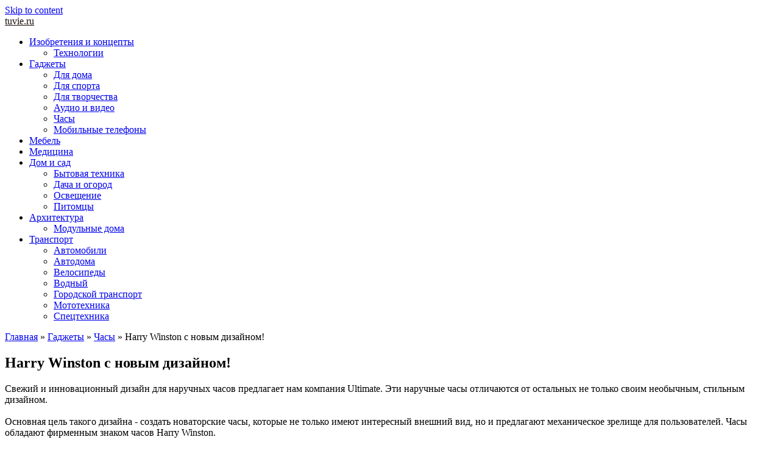

--- FILE ---
content_type: text/html; charset=UTF-8
request_url: https://www.tuvie.ru/harry-winston-s-novym-dizajnom/
body_size: 9527
content:
<!doctype html>
<html lang="ru-RU">
<head>
	<meta charset="UTF-8">
	<meta name="viewport" content="width=device-width, initial-scale=1">
	<link rel="profile" href="http://gmpg.org/xfn/11">
	<meta name='robots' content='index, follow, max-image-preview:large, max-snippet:-1, max-video-preview:-1' />
	<style>img:is([sizes="auto" i], [sizes^="auto," i]) { contain-intrinsic-size: 3000px 1500px }</style>
	
	<!-- This site is optimized with the Yoast SEO plugin v26.8 - https://yoast.com/product/yoast-seo-wordpress/ -->
	<title>Harry Winston с новым дизайном! - tuvie.ru</title>
	<meta name="description" content="Эти наручные часы отличаются от остальных не только своим необычным, стильным дизайном." />
	<link rel="canonical" href="https://www.tuvie.ru/harry-winston-s-novym-dizajnom/" />
	<meta property="og:locale" content="ru_RU" />
	<meta property="og:type" content="article" />
	<meta property="og:title" content="Harry Winston с новым дизайном! - tuvie.ru" />
	<meta property="og:description" content="Эти наручные часы отличаются от остальных не только своим необычным, стильным дизайном." />
	<meta property="og:url" content="https://www.tuvie.ru/harry-winston-s-novym-dizajnom/" />
	<meta property="og:site_name" content="tuvie.ru" />
	<meta property="og:image" content="https://www.tuvie.ru/wp-content/uploads/2013/04/radical_watches.jpg" />
	<meta property="og:image:width" content="450" />
	<meta property="og:image:height" content="365" />
	<meta property="og:image:type" content="image/jpeg" />
	<meta name="author" content="admin" />
	<meta name="twitter:card" content="summary_large_image" />
	<script type="application/ld+json" class="yoast-schema-graph">{"@context":"https://schema.org","@graph":[{"@type":"Article","@id":"https://www.tuvie.ru/harry-winston-s-novym-dizajnom/#article","isPartOf":{"@id":"https://www.tuvie.ru/harry-winston-s-novym-dizajnom/"},"author":{"name":"admin","@id":"https://www.tuvie.ru/#/schema/person/533fc61c60b51ef007bd62dc45431cdc"},"headline":"Harry Winston с новым дизайном!","datePublished":"2010-03-22T21:00:29+00:00","dateModified":"2021-08-31T07:47:58+00:00","mainEntityOfPage":{"@id":"https://www.tuvie.ru/harry-winston-s-novym-dizajnom/"},"wordCount":78,"image":{"@id":"https://www.tuvie.ru/harry-winston-s-novym-dizajnom/#primaryimage"},"thumbnailUrl":"https://www.tuvie.ru/wp-content/uploads/2013/04/radical_watches.jpg","articleSection":["Гаджеты","Часы"],"inLanguage":"ru-RU"},{"@type":"WebPage","@id":"https://www.tuvie.ru/harry-winston-s-novym-dizajnom/","url":"https://www.tuvie.ru/harry-winston-s-novym-dizajnom/","name":"Harry Winston с новым дизайном! - tuvie.ru","isPartOf":{"@id":"https://www.tuvie.ru/#website"},"primaryImageOfPage":{"@id":"https://www.tuvie.ru/harry-winston-s-novym-dizajnom/#primaryimage"},"image":{"@id":"https://www.tuvie.ru/harry-winston-s-novym-dizajnom/#primaryimage"},"thumbnailUrl":"https://www.tuvie.ru/wp-content/uploads/2013/04/radical_watches.jpg","datePublished":"2010-03-22T21:00:29+00:00","dateModified":"2021-08-31T07:47:58+00:00","author":{"@id":"https://www.tuvie.ru/#/schema/person/533fc61c60b51ef007bd62dc45431cdc"},"description":"Эти наручные часы отличаются от остальных не только своим необычным, стильным дизайном.","breadcrumb":{"@id":"https://www.tuvie.ru/harry-winston-s-novym-dizajnom/#breadcrumb"},"inLanguage":"ru-RU","potentialAction":[{"@type":"ReadAction","target":["https://www.tuvie.ru/harry-winston-s-novym-dizajnom/"]}]},{"@type":"ImageObject","inLanguage":"ru-RU","@id":"https://www.tuvie.ru/harry-winston-s-novym-dizajnom/#primaryimage","url":"https://www.tuvie.ru/wp-content/uploads/2013/04/radical_watches.jpg","contentUrl":"https://www.tuvie.ru/wp-content/uploads/2013/04/radical_watches.jpg","width":450,"height":365,"caption":"Harry Winston с новым дизайном"},{"@type":"BreadcrumbList","@id":"https://www.tuvie.ru/harry-winston-s-novym-dizajnom/#breadcrumb","itemListElement":[{"@type":"ListItem","position":1,"name":"Главная","item":"https://www.tuvie.ru/"},{"@type":"ListItem","position":2,"name":"Гаджеты","item":"https://www.tuvie.ru/gadgets/"},{"@type":"ListItem","position":3,"name":"Часы","item":"https://www.tuvie.ru/gadgets/clock/"},{"@type":"ListItem","position":4,"name":"Harry Winston с новым дизайном!"}]},{"@type":"WebSite","@id":"https://www.tuvie.ru/#website","url":"https://www.tuvie.ru/","name":"tuvie.ru","description":"Изобретения и концепты","potentialAction":[{"@type":"SearchAction","target":{"@type":"EntryPoint","urlTemplate":"https://www.tuvie.ru/?s={search_term_string}"},"query-input":{"@type":"PropertyValueSpecification","valueRequired":true,"valueName":"search_term_string"}}],"inLanguage":"ru-RU"},{"@type":"Person","@id":"https://www.tuvie.ru/#/schema/person/533fc61c60b51ef007bd62dc45431cdc","name":"admin"}]}</script>
	


<link rel='dns-prefetch' href='//fonts.googleapis.com' />
<script type="text/javascript">
/* <![CDATA[ */
window._wpemojiSettings = {"baseUrl":"https:\/\/s.w.org\/images\/core\/emoji\/16.0.1\/72x72\/","ext":".png","svgUrl":"https:\/\/s.w.org\/images\/core\/emoji\/16.0.1\/svg\/","svgExt":".svg","source":{"concatemoji":"https:\/\/www.tuvie.ru\/wp-includes\/js\/wp-emoji-release.min.js?ver=3e7388c4d73276616dd1a45d78f34fd4"}};
/*! This file is auto-generated */
!function(s,n){var o,i,e;function c(e){try{var t={supportTests:e,timestamp:(new Date).valueOf()};sessionStorage.setItem(o,JSON.stringify(t))}catch(e){}}function p(e,t,n){e.clearRect(0,0,e.canvas.width,e.canvas.height),e.fillText(t,0,0);var t=new Uint32Array(e.getImageData(0,0,e.canvas.width,e.canvas.height).data),a=(e.clearRect(0,0,e.canvas.width,e.canvas.height),e.fillText(n,0,0),new Uint32Array(e.getImageData(0,0,e.canvas.width,e.canvas.height).data));return t.every(function(e,t){return e===a[t]})}function u(e,t){e.clearRect(0,0,e.canvas.width,e.canvas.height),e.fillText(t,0,0);for(var n=e.getImageData(16,16,1,1),a=0;a<n.data.length;a++)if(0!==n.data[a])return!1;return!0}function f(e,t,n,a){switch(t){case"flag":return n(e,"\ud83c\udff3\ufe0f\u200d\u26a7\ufe0f","\ud83c\udff3\ufe0f\u200b\u26a7\ufe0f")?!1:!n(e,"\ud83c\udde8\ud83c\uddf6","\ud83c\udde8\u200b\ud83c\uddf6")&&!n(e,"\ud83c\udff4\udb40\udc67\udb40\udc62\udb40\udc65\udb40\udc6e\udb40\udc67\udb40\udc7f","\ud83c\udff4\u200b\udb40\udc67\u200b\udb40\udc62\u200b\udb40\udc65\u200b\udb40\udc6e\u200b\udb40\udc67\u200b\udb40\udc7f");case"emoji":return!a(e,"\ud83e\udedf")}return!1}function g(e,t,n,a){var r="undefined"!=typeof WorkerGlobalScope&&self instanceof WorkerGlobalScope?new OffscreenCanvas(300,150):s.createElement("canvas"),o=r.getContext("2d",{willReadFrequently:!0}),i=(o.textBaseline="top",o.font="600 32px Arial",{});return e.forEach(function(e){i[e]=t(o,e,n,a)}),i}function t(e){var t=s.createElement("script");t.src=e,t.defer=!0,s.head.appendChild(t)}"undefined"!=typeof Promise&&(o="wpEmojiSettingsSupports",i=["flag","emoji"],n.supports={everything:!0,everythingExceptFlag:!0},e=new Promise(function(e){s.addEventListener("DOMContentLoaded",e,{once:!0})}),new Promise(function(t){var n=function(){try{var e=JSON.parse(sessionStorage.getItem(o));if("object"==typeof e&&"number"==typeof e.timestamp&&(new Date).valueOf()<e.timestamp+604800&&"object"==typeof e.supportTests)return e.supportTests}catch(e){}return null}();if(!n){if("undefined"!=typeof Worker&&"undefined"!=typeof OffscreenCanvas&&"undefined"!=typeof URL&&URL.createObjectURL&&"undefined"!=typeof Blob)try{var e="postMessage("+g.toString()+"("+[JSON.stringify(i),f.toString(),p.toString(),u.toString()].join(",")+"));",a=new Blob([e],{type:"text/javascript"}),r=new Worker(URL.createObjectURL(a),{name:"wpTestEmojiSupports"});return void(r.onmessage=function(e){c(n=e.data),r.terminate(),t(n)})}catch(e){}c(n=g(i,f,p,u))}t(n)}).then(function(e){for(var t in e)n.supports[t]=e[t],n.supports.everything=n.supports.everything&&n.supports[t],"flag"!==t&&(n.supports.everythingExceptFlag=n.supports.everythingExceptFlag&&n.supports[t]);n.supports.everythingExceptFlag=n.supports.everythingExceptFlag&&!n.supports.flag,n.DOMReady=!1,n.readyCallback=function(){n.DOMReady=!0}}).then(function(){return e}).then(function(){var e;n.supports.everything||(n.readyCallback(),(e=n.source||{}).concatemoji?t(e.concatemoji):e.wpemoji&&e.twemoji&&(t(e.twemoji),t(e.wpemoji)))}))}((window,document),window._wpemojiSettings);
/* ]]> */
</script>
<style id='wp-emoji-styles-inline-css' type='text/css'>

	img.wp-smiley, img.emoji {
		display: inline !important;
		border: none !important;
		box-shadow: none !important;
		height: 1em !important;
		width: 1em !important;
		margin: 0 0.07em !important;
		vertical-align: -0.1em !important;
		background: none !important;
		padding: 0 !important;
	}
</style>
<link rel='stylesheet' id='wp-block-library-css' href='https://www.tuvie.ru/wp-includes/css/dist/block-library/style.min.css?ver=3e7388c4d73276616dd1a45d78f34fd4' type='text/css' media='all' />
<style id='classic-theme-styles-inline-css' type='text/css'>
/*! This file is auto-generated */
.wp-block-button__link{color:#fff;background-color:#32373c;border-radius:9999px;box-shadow:none;text-decoration:none;padding:calc(.667em + 2px) calc(1.333em + 2px);font-size:1.125em}.wp-block-file__button{background:#32373c;color:#fff;text-decoration:none}
</style>
<style id='global-styles-inline-css' type='text/css'>
:root{--wp--preset--aspect-ratio--square: 1;--wp--preset--aspect-ratio--4-3: 4/3;--wp--preset--aspect-ratio--3-4: 3/4;--wp--preset--aspect-ratio--3-2: 3/2;--wp--preset--aspect-ratio--2-3: 2/3;--wp--preset--aspect-ratio--16-9: 16/9;--wp--preset--aspect-ratio--9-16: 9/16;--wp--preset--color--black: #000000;--wp--preset--color--cyan-bluish-gray: #abb8c3;--wp--preset--color--white: #ffffff;--wp--preset--color--pale-pink: #f78da7;--wp--preset--color--vivid-red: #cf2e2e;--wp--preset--color--luminous-vivid-orange: #ff6900;--wp--preset--color--luminous-vivid-amber: #fcb900;--wp--preset--color--light-green-cyan: #7bdcb5;--wp--preset--color--vivid-green-cyan: #00d084;--wp--preset--color--pale-cyan-blue: #8ed1fc;--wp--preset--color--vivid-cyan-blue: #0693e3;--wp--preset--color--vivid-purple: #9b51e0;--wp--preset--gradient--vivid-cyan-blue-to-vivid-purple: linear-gradient(135deg,rgba(6,147,227,1) 0%,rgb(155,81,224) 100%);--wp--preset--gradient--light-green-cyan-to-vivid-green-cyan: linear-gradient(135deg,rgb(122,220,180) 0%,rgb(0,208,130) 100%);--wp--preset--gradient--luminous-vivid-amber-to-luminous-vivid-orange: linear-gradient(135deg,rgba(252,185,0,1) 0%,rgba(255,105,0,1) 100%);--wp--preset--gradient--luminous-vivid-orange-to-vivid-red: linear-gradient(135deg,rgba(255,105,0,1) 0%,rgb(207,46,46) 100%);--wp--preset--gradient--very-light-gray-to-cyan-bluish-gray: linear-gradient(135deg,rgb(238,238,238) 0%,rgb(169,184,195) 100%);--wp--preset--gradient--cool-to-warm-spectrum: linear-gradient(135deg,rgb(74,234,220) 0%,rgb(151,120,209) 20%,rgb(207,42,186) 40%,rgb(238,44,130) 60%,rgb(251,105,98) 80%,rgb(254,248,76) 100%);--wp--preset--gradient--blush-light-purple: linear-gradient(135deg,rgb(255,206,236) 0%,rgb(152,150,240) 100%);--wp--preset--gradient--blush-bordeaux: linear-gradient(135deg,rgb(254,205,165) 0%,rgb(254,45,45) 50%,rgb(107,0,62) 100%);--wp--preset--gradient--luminous-dusk: linear-gradient(135deg,rgb(255,203,112) 0%,rgb(199,81,192) 50%,rgb(65,88,208) 100%);--wp--preset--gradient--pale-ocean: linear-gradient(135deg,rgb(255,245,203) 0%,rgb(182,227,212) 50%,rgb(51,167,181) 100%);--wp--preset--gradient--electric-grass: linear-gradient(135deg,rgb(202,248,128) 0%,rgb(113,206,126) 100%);--wp--preset--gradient--midnight: linear-gradient(135deg,rgb(2,3,129) 0%,rgb(40,116,252) 100%);--wp--preset--font-size--small: 13px;--wp--preset--font-size--medium: 20px;--wp--preset--font-size--large: 36px;--wp--preset--font-size--x-large: 42px;--wp--preset--spacing--20: 0.44rem;--wp--preset--spacing--30: 0.67rem;--wp--preset--spacing--40: 1rem;--wp--preset--spacing--50: 1.5rem;--wp--preset--spacing--60: 2.25rem;--wp--preset--spacing--70: 3.38rem;--wp--preset--spacing--80: 5.06rem;--wp--preset--shadow--natural: 6px 6px 9px rgba(0, 0, 0, 0.2);--wp--preset--shadow--deep: 12px 12px 50px rgba(0, 0, 0, 0.4);--wp--preset--shadow--sharp: 6px 6px 0px rgba(0, 0, 0, 0.2);--wp--preset--shadow--outlined: 6px 6px 0px -3px rgba(255, 255, 255, 1), 6px 6px rgba(0, 0, 0, 1);--wp--preset--shadow--crisp: 6px 6px 0px rgba(0, 0, 0, 1);}:where(.is-layout-flex){gap: 0.5em;}:where(.is-layout-grid){gap: 0.5em;}body .is-layout-flex{display: flex;}.is-layout-flex{flex-wrap: wrap;align-items: center;}.is-layout-flex > :is(*, div){margin: 0;}body .is-layout-grid{display: grid;}.is-layout-grid > :is(*, div){margin: 0;}:where(.wp-block-columns.is-layout-flex){gap: 2em;}:where(.wp-block-columns.is-layout-grid){gap: 2em;}:where(.wp-block-post-template.is-layout-flex){gap: 1.25em;}:where(.wp-block-post-template.is-layout-grid){gap: 1.25em;}.has-black-color{color: var(--wp--preset--color--black) !important;}.has-cyan-bluish-gray-color{color: var(--wp--preset--color--cyan-bluish-gray) !important;}.has-white-color{color: var(--wp--preset--color--white) !important;}.has-pale-pink-color{color: var(--wp--preset--color--pale-pink) !important;}.has-vivid-red-color{color: var(--wp--preset--color--vivid-red) !important;}.has-luminous-vivid-orange-color{color: var(--wp--preset--color--luminous-vivid-orange) !important;}.has-luminous-vivid-amber-color{color: var(--wp--preset--color--luminous-vivid-amber) !important;}.has-light-green-cyan-color{color: var(--wp--preset--color--light-green-cyan) !important;}.has-vivid-green-cyan-color{color: var(--wp--preset--color--vivid-green-cyan) !important;}.has-pale-cyan-blue-color{color: var(--wp--preset--color--pale-cyan-blue) !important;}.has-vivid-cyan-blue-color{color: var(--wp--preset--color--vivid-cyan-blue) !important;}.has-vivid-purple-color{color: var(--wp--preset--color--vivid-purple) !important;}.has-black-background-color{background-color: var(--wp--preset--color--black) !important;}.has-cyan-bluish-gray-background-color{background-color: var(--wp--preset--color--cyan-bluish-gray) !important;}.has-white-background-color{background-color: var(--wp--preset--color--white) !important;}.has-pale-pink-background-color{background-color: var(--wp--preset--color--pale-pink) !important;}.has-vivid-red-background-color{background-color: var(--wp--preset--color--vivid-red) !important;}.has-luminous-vivid-orange-background-color{background-color: var(--wp--preset--color--luminous-vivid-orange) !important;}.has-luminous-vivid-amber-background-color{background-color: var(--wp--preset--color--luminous-vivid-amber) !important;}.has-light-green-cyan-background-color{background-color: var(--wp--preset--color--light-green-cyan) !important;}.has-vivid-green-cyan-background-color{background-color: var(--wp--preset--color--vivid-green-cyan) !important;}.has-pale-cyan-blue-background-color{background-color: var(--wp--preset--color--pale-cyan-blue) !important;}.has-vivid-cyan-blue-background-color{background-color: var(--wp--preset--color--vivid-cyan-blue) !important;}.has-vivid-purple-background-color{background-color: var(--wp--preset--color--vivid-purple) !important;}.has-black-border-color{border-color: var(--wp--preset--color--black) !important;}.has-cyan-bluish-gray-border-color{border-color: var(--wp--preset--color--cyan-bluish-gray) !important;}.has-white-border-color{border-color: var(--wp--preset--color--white) !important;}.has-pale-pink-border-color{border-color: var(--wp--preset--color--pale-pink) !important;}.has-vivid-red-border-color{border-color: var(--wp--preset--color--vivid-red) !important;}.has-luminous-vivid-orange-border-color{border-color: var(--wp--preset--color--luminous-vivid-orange) !important;}.has-luminous-vivid-amber-border-color{border-color: var(--wp--preset--color--luminous-vivid-amber) !important;}.has-light-green-cyan-border-color{border-color: var(--wp--preset--color--light-green-cyan) !important;}.has-vivid-green-cyan-border-color{border-color: var(--wp--preset--color--vivid-green-cyan) !important;}.has-pale-cyan-blue-border-color{border-color: var(--wp--preset--color--pale-cyan-blue) !important;}.has-vivid-cyan-blue-border-color{border-color: var(--wp--preset--color--vivid-cyan-blue) !important;}.has-vivid-purple-border-color{border-color: var(--wp--preset--color--vivid-purple) !important;}.has-vivid-cyan-blue-to-vivid-purple-gradient-background{background: var(--wp--preset--gradient--vivid-cyan-blue-to-vivid-purple) !important;}.has-light-green-cyan-to-vivid-green-cyan-gradient-background{background: var(--wp--preset--gradient--light-green-cyan-to-vivid-green-cyan) !important;}.has-luminous-vivid-amber-to-luminous-vivid-orange-gradient-background{background: var(--wp--preset--gradient--luminous-vivid-amber-to-luminous-vivid-orange) !important;}.has-luminous-vivid-orange-to-vivid-red-gradient-background{background: var(--wp--preset--gradient--luminous-vivid-orange-to-vivid-red) !important;}.has-very-light-gray-to-cyan-bluish-gray-gradient-background{background: var(--wp--preset--gradient--very-light-gray-to-cyan-bluish-gray) !important;}.has-cool-to-warm-spectrum-gradient-background{background: var(--wp--preset--gradient--cool-to-warm-spectrum) !important;}.has-blush-light-purple-gradient-background{background: var(--wp--preset--gradient--blush-light-purple) !important;}.has-blush-bordeaux-gradient-background{background: var(--wp--preset--gradient--blush-bordeaux) !important;}.has-luminous-dusk-gradient-background{background: var(--wp--preset--gradient--luminous-dusk) !important;}.has-pale-ocean-gradient-background{background: var(--wp--preset--gradient--pale-ocean) !important;}.has-electric-grass-gradient-background{background: var(--wp--preset--gradient--electric-grass) !important;}.has-midnight-gradient-background{background: var(--wp--preset--gradient--midnight) !important;}.has-small-font-size{font-size: var(--wp--preset--font-size--small) !important;}.has-medium-font-size{font-size: var(--wp--preset--font-size--medium) !important;}.has-large-font-size{font-size: var(--wp--preset--font-size--large) !important;}.has-x-large-font-size{font-size: var(--wp--preset--font-size--x-large) !important;}
:where(.wp-block-post-template.is-layout-flex){gap: 1.25em;}:where(.wp-block-post-template.is-layout-grid){gap: 1.25em;}
:where(.wp-block-columns.is-layout-flex){gap: 2em;}:where(.wp-block-columns.is-layout-grid){gap: 2em;}
:root :where(.wp-block-pullquote){font-size: 1.5em;line-height: 1.6;}
</style>
<link rel='stylesheet' id='styleblog-style-css' href='https://www.tuvie.ru/wp-content/themes/tuvie/style.css?ver=3e7388c4d73276616dd1a45d78f34fd4' type='text/css' media='all' />
<link rel='stylesheet' id='styleblog-fonts-css' href='https://fonts.googleapis.com/css?family=Spectral+SC%3A300%2C400%2C400i%2C500%2C600%2C700%7CPoppins%3A400%2C400i%2C500%2C500i%2C700%2C700i&#038;subset=latin%2Clatin-ext&#038;ver=3e7388c4d73276616dd1a45d78f34fd4' type='text/css' media='all' />
<link rel='stylesheet' id='styleblog-main-css' href='https://www.tuvie.ru/wp-content/themes/styleblog/themebeez/assets/dist/css/main.min.css?ver=3e7388c4d73276616dd1a45d78f34fd4' type='text/css' media='all' />
<script type="text/javascript" src="https://www.tuvie.ru/wp-includes/js/jquery/jquery.min.js?ver=3.7.1" id="jquery-core-js"></script>
<script type="text/javascript" src="https://www.tuvie.ru/wp-includes/js/jquery/jquery-migrate.min.js?ver=3.4.1" id="jquery-migrate-js"></script>
<script type="text/javascript" src="https://www.tuvie.ru/wp-content/themes/tuvie/cookie.js" id="my-cookie-script-js"></script>
		<script type="text/javascript" async defer data-pin-color=""  data-pin-hover="true"
			src="https://www.tuvie.ru/wp-content/plugins/pinterest-pin-it-button-on-image-hover-and-post/js/pinit.js"></script>
				<style type="text/css">
					.site-title a,
			.site-description {
				color: #1a0f0b;
			}
				</style>
		<link rel="icon" href="https://www.tuvie.ru/wp-content/uploads/2023/06/cropped-logo-2023-32x32.jpg" sizes="32x32" />
<link rel="icon" href="https://www.tuvie.ru/wp-content/uploads/2023/06/cropped-logo-2023-192x192.jpg" sizes="192x192" />
<link rel="apple-touch-icon" href="https://www.tuvie.ru/wp-content/uploads/2023/06/cropped-logo-2023-180x180.jpg" />
<meta name="msapplication-TileImage" content="https://www.tuvie.ru/wp-content/uploads/2023/06/cropped-logo-2023-270x270.jpg" />
	<meta name="p:domain_verify" content="6f564dd44df3d8353042a21a2df8e441"/>
	<meta name="ahrefs-site-verification" content="d4cca460f4b3feb61226ca103f30ae2af0e12c81aaf0fd5d5bdd0e3ea17dd5a2">
	<meta name="telderi" content="fa31ae6bba47f1776264fa2c79faa4e7" />
	<meta name="yandex-verification" content="614241a20011c202" />
</head>

<body class="wp-singular post-template-default single single-post postid-173 single-format-standard wp-theme-styleblog wp-child-theme-tuvie">
    <a class="skip-link screen-reader-text" href="#content">
        Skip to content    </a>
    	       <div class="container">
            <div class="logo-ad-wrapper">
            <div class="row clearfix">
                <div class="col-md-4 col-sm-5 col-xs-12">
                                                <div class="site-branding">
                                <div class="site-title">
                                    <a href="https://www.tuvie.ru/" rel="home">
                                        tuvie.ru                                    </a>
                                </div>
                                <!--                                <h5 class="site-description">
                                                                    </h5>
                                -->
                            </div>
                                    </div>
                            </div>
        </div>
        <div class="navigation-wrapper">
            <div class="navigation-inner clearfix">

                <div class="menu-container clearfix">
                    <nav id="site-navigation" class="main-navigation" role="navigation">
                        <ul id="menu-glavnoe" class="primary_navigation"><li id="menu-item-643" class="menu-item menu-item-type-taxonomy menu-item-object-category menu-item-has-children menu-item-643"><a href="https://www.tuvie.ru/inventions-concepts/">Изобретения и концепты</a>
<ul class="sub-menu">
	<li id="menu-item-729" class="menu-item menu-item-type-taxonomy menu-item-object-category menu-item-729"><a href="https://www.tuvie.ru/inventions-concepts/technologies/">Технологии</a></li>
</ul>
</li>
<li id="menu-item-682" class="menu-item menu-item-type-taxonomy menu-item-object-category current-post-ancestor current-menu-parent current-post-parent menu-item-has-children menu-item-682"><a href="https://www.tuvie.ru/gadgets/">Гаджеты</a>
<ul class="sub-menu">
	<li id="menu-item-686" class="menu-item menu-item-type-taxonomy menu-item-object-category menu-item-686"><a href="https://www.tuvie.ru/gadgets/for-home/">Для дома</a></li>
	<li id="menu-item-683" class="menu-item menu-item-type-taxonomy menu-item-object-category menu-item-683"><a href="https://www.tuvie.ru/gadgets/for-sport/">Для спорта</a></li>
	<li id="menu-item-684" class="menu-item menu-item-type-taxonomy menu-item-object-category menu-item-684"><a href="https://www.tuvie.ru/gadgets/for-creativity/">Для творчества</a></li>
	<li id="menu-item-782" class="menu-item menu-item-type-taxonomy menu-item-object-category menu-item-782"><a href="https://www.tuvie.ru/gadgets/audio-video/">Аудио и видео</a></li>
	<li id="menu-item-881" class="menu-item menu-item-type-taxonomy menu-item-object-category current-post-ancestor current-menu-parent current-post-parent menu-item-881"><a href="https://www.tuvie.ru/gadgets/clock/">Часы</a></li>
	<li id="menu-item-893" class="menu-item menu-item-type-taxonomy menu-item-object-category menu-item-893"><a href="https://www.tuvie.ru/gadgets/mobile-phones/">Мобильные телефоны</a></li>
</ul>
</li>
<li id="menu-item-700" class="menu-item menu-item-type-taxonomy menu-item-object-category menu-item-700"><a href="https://www.tuvie.ru/furniture/">Мебель</a></li>
<li id="menu-item-1817" class="menu-item menu-item-type-taxonomy menu-item-object-category menu-item-1817"><a href="https://www.tuvie.ru/medicina/">Медицина</a></li>
<li id="menu-item-1759" class="menu-item menu-item-type-taxonomy menu-item-object-category menu-item-has-children menu-item-1759"><a href="https://www.tuvie.ru/dom-i-sad/">Дом и сад</a>
<ul class="sub-menu">
	<li id="menu-item-1764" class="menu-item menu-item-type-taxonomy menu-item-object-category menu-item-1764"><a href="https://www.tuvie.ru/dom-i-sad/bytovaya-texnika/">Бытовая техника</a></li>
	<li id="menu-item-1801" class="menu-item menu-item-type-taxonomy menu-item-object-category menu-item-1801"><a href="https://www.tuvie.ru/dom-i-sad/dacha-i-ogorod/">Дача и огород</a></li>
	<li id="menu-item-1781" class="menu-item menu-item-type-taxonomy menu-item-object-category menu-item-1781"><a href="https://www.tuvie.ru/dom-i-sad/osveshhenie/">Освещение</a></li>
	<li id="menu-item-1761" class="menu-item menu-item-type-taxonomy menu-item-object-category menu-item-1761"><a href="https://www.tuvie.ru/dom-i-sad/pitomcy/">Питомцы</a></li>
</ul>
</li>
<li id="menu-item-764" class="menu-item menu-item-type-taxonomy menu-item-object-category menu-item-has-children menu-item-764"><a href="https://www.tuvie.ru/architecture/">Архитектура</a>
<ul class="sub-menu">
	<li id="menu-item-1733" class="menu-item menu-item-type-taxonomy menu-item-object-category menu-item-1733"><a href="https://www.tuvie.ru/architecture/modular-houses/">Модульные дома</a></li>
</ul>
</li>
<li id="menu-item-667" class="menu-item menu-item-type-taxonomy menu-item-object-category menu-item-has-children menu-item-667"><a href="https://www.tuvie.ru/transport/">Транспорт</a>
<ul class="sub-menu">
	<li id="menu-item-1660" class="menu-item menu-item-type-taxonomy menu-item-object-category menu-item-1660"><a href="https://www.tuvie.ru/transport/avtomobili/">Автомобили</a></li>
	<li id="menu-item-1606" class="menu-item menu-item-type-taxonomy menu-item-object-category menu-item-1606"><a href="https://www.tuvie.ru/transport/avtodom/">Автодома</a></li>
	<li id="menu-item-1628" class="menu-item menu-item-type-taxonomy menu-item-object-category menu-item-1628"><a href="https://www.tuvie.ru/transport/velosipedy/">Велосипеды</a></li>
	<li id="menu-item-1712" class="menu-item menu-item-type-taxonomy menu-item-object-category menu-item-1712"><a href="https://www.tuvie.ru/transport/vodnyj/">Водный</a></li>
	<li id="menu-item-1687" class="menu-item menu-item-type-taxonomy menu-item-object-category menu-item-1687"><a href="https://www.tuvie.ru/transport/gorodskoj-transport/">Городской транспорт</a></li>
	<li id="menu-item-1645" class="menu-item menu-item-type-taxonomy menu-item-object-category menu-item-1645"><a href="https://www.tuvie.ru/transport/motocikly/">Мототехника</a></li>
	<li id="menu-item-1694" class="menu-item menu-item-type-taxonomy menu-item-object-category menu-item-1694"><a href="https://www.tuvie.ru/transport/spectexnika/">Спецтехника</a></li>
</ul>
</li>
</ul>						
						                    </nav><!-- #site-navigation -->
                </div><!-- .menu-container.clearfix -->
            </div>
        </div>
		<div class="breadcrumb">
			<p id="breadcrumbs"><span><span><a href="https://www.tuvie.ru/">Главная</a></span> » <span><a href="https://www.tuvie.ru/gadgets/">Гаджеты</a></span> » <span><a href="https://www.tuvie.ru/gadgets/clock/">Часы</a></span> » <span class="breadcrumb_last" aria-current="page">Harry Winston с новым дизайном!</span></span></p>		</div>
    </div>

	<div class="container">
		
	    <div class="single_page_wrapper">
	        <div class="single_page_inner">
	            <div class="single_post_page_conent_holder">
	                <div class="row">
	                		                    <div class="col-lg-8 col-md-8 col-sm-12 col-xs-12 sticky_portion">
	                    		<article id="post-173" class="single_page_layout_one general_single_page_layout post-173 post type-post status-publish format-standard has-post-thumbnail hentry category-gadgets category-clock">
		<div class="post_desc_and_meta_holder">
			<div class="post_title">
				<h1>
					Harry Winston с новым дизайном!				</h1>
			</div>
			<div class="the_content">
				<p>Свежий и инновационный дизайн для наручных часов предлагает нам компания Ultimate. Эти наручные часы отличаются от остальных не только своим необычным, стильным дизайном.<br />
<span id="more-173"></span><br />
Основная цель такого дизайна - создать новаторские часы, которые не только имеют интересный внешний вид, но и предлагают механическое зрелище для пользователей. Часы обладают фирменным знаком часов Harry Winston.</p>
<p>Бесшумный будильник часов невероятен. Хромированный глянцевый корпус и стильный красивый ремень сделали часы тем аксессуаром, который каждый будет носить с гордостью.</p>
<p><img fetchpriority="high" decoding="async" class="aligncenter size-full wp-image-174" src="https://www.tuvie.ru/wp-content/uploads/2013/04/radical_watches.jpg" alt="Harry Winston с новым дизайном" width="450" height="365" srcset="https://www.tuvie.ru/wp-content/uploads/2013/04/radical_watches.jpg 450w, https://www.tuvie.ru/wp-content/uploads/2013/04/radical_watches-300x243.jpg 300w" sizes="(max-width: 450px) 100vw, 450px" /></p>
			</div>
		</div>
	</article>	                    </div>
	                    
<aside id="secondary" class="col-lg-4 col-md-4 col-sm-12 col-xs-12 widget-area sticky_portion">
	<section id="nav_menu-2" class="widget widget_nav_menu widget_wrapper search_widget wow fadeInUp"><div class="widget_title"><p>Технологии</p></div><div class="menu-texnologii-container"><ul id="menu-texnologii" class="menu"><li id="menu-item-1833" class="menu-item menu-item-type-taxonomy menu-item-object-category menu-item-1833"><a href="https://www.tuvie.ru/music/">Музыка</a></li>
</ul></div></section><section id="search-2" class="widget widget_search widget_wrapper search_widget wow fadeInUp"><form role="search" method="get" class="search-form" action="https://www.tuvie.ru/">
				<label>
					<span class="screen-reader-text">Найти:</span>
					<input type="search" class="search-field" placeholder="Поиск&hellip;" value="" name="s" />
				</label>
				<input type="submit" class="search-submit" value="Поиск" />
			</form></section></aside><!-- #secondary -->
	                </div>
	            </div>
	        </div>
	    </div>
	</div>

	<footer class="primary_footer">
			    <!-- // top_footer -->
	    <div class="footer_inner">
	        <div class="footer-mask"></div>
	        <div class="container">
	            <div class="row">
	            		            </div>
	            <!-- // footer row -->
	            <div class="row footer_bottom">
	            		                <div class="col-md-6 col-sm-6 col-xs-12">
	                	<div class="powered_section">
						© 2013-2026. Копирование информации запрещено.<br />
						Информация на сайте носит ознакомительный характер и не является публичной офертой,
						определяемой положениями статьи 437 Гражданского кодекса РФ. <a href="/privacy-policy/" target="_blank">Политика конфиденциальности</a>
	                	</div>
	                </div>
	            </div>
	        </div>
	    </div>
    <div id="cookie-notice" class="hidden">
		<noindex>
        <p>Мы используем файлы cookie для улучшения работы сайта. Продолжая его использовать, вы соглашаетесь с нашей <a target="_blank" href="/privacy-policy/">политикой использования файлов cookie</a>.</p>
        <button id="accept-cookies">Принять</button>
		</noindex>
    </div>		
	</footer>
		<noindex>
	<!-- Yandex.Metrika counter -->
	<script type="text/javascript">
		(function(m,e,t,r,i,k,a){
			m[i]=m[i]||function(){(m[i].a=m[i].a||[]).push(arguments)};
			m[i].l=1*new Date();
			for (var j = 0; j < document.scripts.length; j++) {if (document.scripts[j].src === r) { return; }}
			k=e.createElement(t),a=e.getElementsByTagName(t)[0],k.async=1,k.src=r,a.parentNode.insertBefore(k,a)
		})(window, document,'script','https://mc.webvisor.org/metrika/tag_ww.js', 'ym');

		ym(47307996, 'init', {clickmap:true, accurateTrackBounce:true, trackLinks:true});
	</script>
	<noscript><div><img src="https://mc.yandex.ru/watch/47307996" style="position:absolute; left:-9999px;" alt="" /></div></noscript>
	<!-- /Yandex.Metrika counter -->
	</noindex>
<script type="speculationrules">
{"prefetch":[{"source":"document","where":{"and":[{"href_matches":"\/*"},{"not":{"href_matches":["\/wp-*.php","\/wp-admin\/*","\/wp-content\/uploads\/*","\/wp-content\/*","\/wp-content\/plugins\/*","\/wp-content\/themes\/tuvie\/*","\/wp-content\/themes\/styleblog\/*","\/*\\?(.+)"]}},{"not":{"selector_matches":"a[rel~=\"nofollow\"]"}},{"not":{"selector_matches":".no-prefetch, .no-prefetch a"}}]},"eagerness":"conservative"}]}
</script>
		<style>
			:root {
				-webkit-user-select: none;
				-webkit-touch-callout: none;
				-ms-user-select: none;
				-moz-user-select: none;
				user-select: none;
			}
		</style>
		<script type="text/javascript">
			/*<![CDATA[*/
			document.oncontextmenu = function(event) {
				if (event.target.tagName != 'INPUT' && event.target.tagName != 'TEXTAREA') {
					event.preventDefault();
				}
			};
			document.ondragstart = function() {
				if (event.target.tagName != 'INPUT' && event.target.tagName != 'TEXTAREA') {
					event.preventDefault();
				}
			};
			/*]]>*/
		</script>
		<script type="text/javascript" src="https://www.tuvie.ru/wp-content/plugins/pinterest-pin-it-button-on-image-hover-and-post/js/main.js?ver=3e7388c4d73276616dd1a45d78f34fd4" id="wl-pin-main-js"></script>
<script type="text/javascript" id="wl-pin-main-js-after">
/* <![CDATA[ */
jQuery(document).ready(function(){jQuery(".is-cropped img").each(function(){jQuery(this).attr("style", "min-height: 120px;min-width: 100px;");});jQuery(".avatar").attr("style", "min-width: unset; min-height: unset;");});
/* ]]> */
</script>
<script type="text/javascript" src="https://www.tuvie.ru/wp-content/plugins/affiliate-links/pro/js/front-af-links-pro.js?ver=1.6" id="affiliate-links-pro-js"></script>
<script type="text/javascript" src="https://www.tuvie.ru/wp-content/themes/styleblog/js/navigation.js?ver=20151215" id="styleblog-navigation-js"></script>
<script type="text/javascript" src="https://www.tuvie.ru/wp-content/themes/styleblog/js/skip-link-focus-fix.js?ver=20151215" id="styleblog-skip-link-focus-fix-js"></script>
<script type="text/javascript" src="https://www.tuvie.ru/wp-content/themes/styleblog/themebeez/assets/dist/js/bundle.min.js?ver=20151215" id="styleblog-bundle-js"></script>
<script type="text/javascript" id="q2w3_fixed_widget-js-extra">
/* <![CDATA[ */
var q2w3_sidebar_options = [{"use_sticky_position":false,"margin_top":10,"margin_bottom":315,"stop_elements_selectors":"","screen_max_width":0,"screen_max_height":0,"widgets":[]}];
/* ]]> */
</script>
<script type="text/javascript" src="https://www.tuvie.ru/wp-content/plugins/q2w3-fixed-widget/js/frontend.min.js?ver=6.2.3" id="q2w3_fixed_widget-js"></script>

</body>
</html>
